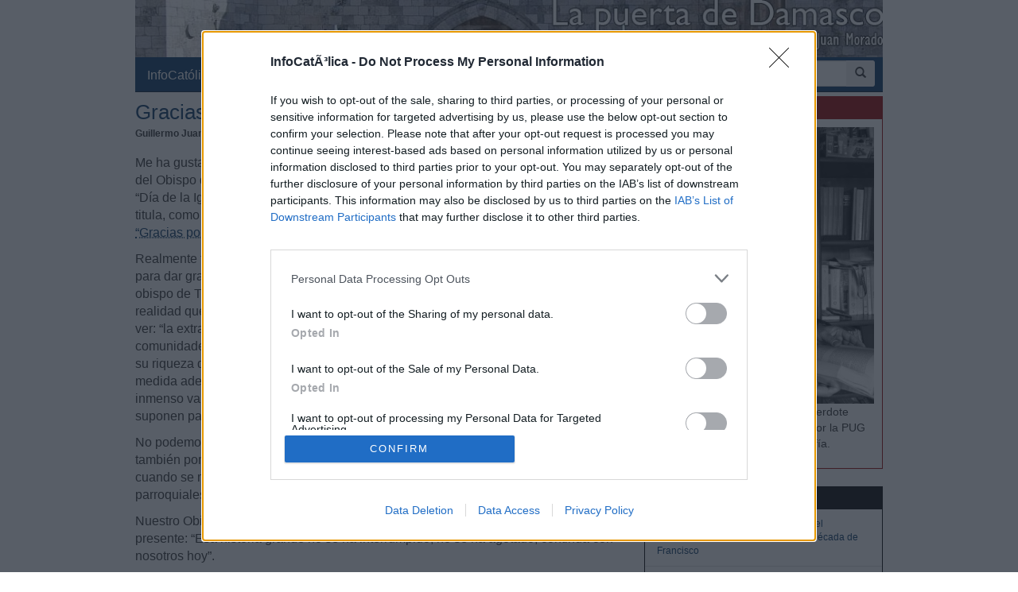

--- FILE ---
content_type: text/html; charset=iso-8859-1
request_url: https://www.infocatolica.com/blog/puertadedamasco.php/2211060321-gracias-por-tanto
body_size: 13169
content:
<!DOCTYPE html>
<html lang="es">
    <head>
        <meta charset="windows-1252">
        <meta http-equiv="X-UA-Compatible" content="IE=edge">
        <meta name="viewport" content="width=device-width, initial-scale=1">
        <meta name="theme-color" content="#073663">
    <link rel="apple-touch-icon" sizes="57x57" href="/logo_ico_57x57.png" />
    <link rel="apple-touch-icon" sizes="60x60" href="/logo_ico_60x60.png" />
    <link rel="apple-touch-icon" sizes="72x72" href="/logo_ico_72x72.png" />
    <link rel="apple-touch-icon" sizes="76x76" href="/logo_ico_76x76.png" />
    <link rel="apple-touch-icon" sizes="114x114" href="/logo_ico_114x114.png" />
    <link rel="apple-touch-icon" sizes="120x120" href="/logo_ico_120x120.png" />
    <link rel="apple-touch-icon" sizes="144x144" href="/logo_ico_144x144.png" />
    <link rel="apple-touch-icon" sizes="152x152" href="/logo_ico_152x152.png" />
    <link rel="apple-touch-icon" sizes="180x180" href="/logo_ico_180x180.png" />
    <link rel="icon" type="image/png" href="/logo_ico_194x194.png" sizes="194x194" />
    <link rel="icon" type="image/png" href="/logo_ico_96x96.png" sizes="96x96" />
    <link rel="icon" type="image/png" href="/logo_ico_192x192.png" sizes="192x192" />
    <link rel="shortcut icon" type="image/x-icon" href="/favicon.ico" />
        <link rel="preload" as="font" type="font/woff2" href="/rsc/fonts/infocatolica.woff?s94gla" crossorigin />
<link rel="preload" as="font" type="font/woff2" href="/rsc/fonts/glyphicons-halflings-regular.woff" crossorigin />
<link rel="preload" as="style" type="text/css" href="/rsc/css/infocatolica_230620.min.css" />
<link rel="stylesheet" type="text/css" media="all" href="/rsc/css/infocatolica_230620.min.css" />
        <!-- InMobi Choice. Consent Manager Tag v3.0 (for TCF 2.2) -->
<script type="e52dc632c4a33bd29b9ffc90-text/javascript" async=true>
(function() {
  var host = window.location.hostname;
  var element = document.createElement('script');
  var firstScript = document.getElementsByTagName('script')[0];
  var url = 'https://cmp.inmobi.com'
    .concat('/choice/', 'QyDXMk8ENnUmg', '/', host, '/choice.js?tag_version=V3');
  var uspTries = 0;
  var uspTriesLimit = 3;
  element.async = true;
  element.type = 'text/javascript';
  element.src = url;

  firstScript.parentNode.insertBefore(element, firstScript);

  function makeStub() {
    var TCF_LOCATOR_NAME = '__tcfapiLocator';
    var queue = [];
    var win = window;
    var cmpFrame;

    function addFrame() {
      var doc = win.document;
      var otherCMP = !!(win.frames[TCF_LOCATOR_NAME]);

      if (!otherCMP) {
        if (doc.body) {
          var iframe = doc.createElement('iframe');

          iframe.style.cssText = 'display:none';
          iframe.name = TCF_LOCATOR_NAME;
          doc.body.appendChild(iframe);
        } else {
          setTimeout(addFrame, 5);
        }
      }
      return !otherCMP;
    }

    function tcfAPIHandler() {
      var gdprApplies;
      var args = arguments;

      if (!args.length) {
        return queue;
      } else if (args[0] === 'setGdprApplies') {
        if (
          args.length > 3 &&
          args[2] === 2 &&
          typeof args[3] === 'boolean'
        ) {
          gdprApplies = args[3];
          if (typeof args[2] === 'function') {
            args[2]('set', true);
          }
        }
      } else if (args[0] === 'ping') {
        var retr = {
          gdprApplies: gdprApplies,
          cmpLoaded: false,
          cmpStatus: 'stub'
        };

        if (typeof args[2] === 'function') {
          args[2](retr);
        }
      } else {
        if(args[0] === 'init' && typeof args[3] === 'object') {
          args[3] = Object.assign(args[3], { tag_version: 'V3' });
        }
        queue.push(args);
      }
    }

    function postMessageEventHandler(event) {
      var msgIsString = typeof event.data === 'string';
      var json = {};

      try {
        if (msgIsString) {
          json = JSON.parse(event.data);
        } else {
          json = event.data;
        }
      } catch (ignore) {}

      var payload = json.__tcfapiCall;

      if (payload) {
        window.__tcfapi(
          payload.command,
          payload.version,
          function(retValue, success) {
            var returnMsg = {
              __tcfapiReturn: {
                returnValue: retValue,
                success: success,
                callId: payload.callId
              }
            };
            if (msgIsString) {
              returnMsg = JSON.stringify(returnMsg);
            }
            if (event && event.source && event.source.postMessage) {
              event.source.postMessage(returnMsg, '*');
            }
          },
          payload.parameter
        );
      }
    }

    while (win) {
      try {
        if (win.frames[TCF_LOCATOR_NAME]) {
          cmpFrame = win;
          break;
        }
      } catch (ignore) {}

      if (win === window.top) {
        break;
      }
      win = win.parent;
    }
    if (!cmpFrame) {
      addFrame();
      win.__tcfapi = tcfAPIHandler;
      win.addEventListener('message', postMessageEventHandler, false);
    }
  };

  makeStub();

  function makeGppStub() {
    const CMP_ID = 10;
    const SUPPORTED_APIS = [
      '2:tcfeuv2',
      '6:uspv1',
      '7:usnatv1',
      '8:usca',
      '9:usvav1',
      '10:uscov1',
      '11:usutv1',
      '12:usctv1'
    ];

    window.__gpp_addFrame = function (n) {
      if (!window.frames[n]) {
        if (document.body) {
          var i = document.createElement("iframe");
          i.style.cssText = "display:none";
          i.name = n;
          document.body.appendChild(i);
        } else {
          window.setTimeout(window.__gpp_addFrame, 10, n);
        }
      }
    };
    window.__gpp_stub = function () {
      var b = arguments;
      __gpp.queue = __gpp.queue || [];
      __gpp.events = __gpp.events || [];

      if (!b.length || (b.length == 1 && b[0] == "queue")) {
        return __gpp.queue;
      }

      if (b.length == 1 && b[0] == "events") {
        return __gpp.events;
      }

      var cmd = b[0];
      var clb = b.length > 1 ? b[1] : null;
      var par = b.length > 2 ? b[2] : null;
      if (cmd === "ping") {
        clb(
          {
            gppVersion: "1.1", // must be "Version.Subversion", current: "1.1"
            cmpStatus: "stub", // possible values: stub, loading, loaded, error
            cmpDisplayStatus: "hidden", // possible values: hidden, visible, disabled
            signalStatus: "not ready", // possible values: not ready, ready
            supportedAPIs: SUPPORTED_APIS, // list of supported APIs
            cmpId: CMP_ID, // IAB assigned CMP ID, may be 0 during stub/loading
            sectionList: [],
            applicableSections: [-1],
            gppString: "",
            parsedSections: {},
          },
          true
        );
      } else if (cmd === "addEventListener") {
        if (!("lastId" in __gpp)) {
          __gpp.lastId = 0;
        }
        __gpp.lastId++;
        var lnr = __gpp.lastId;
        __gpp.events.push({
          id: lnr,
          callback: clb,
          parameter: par,
        });
        clb(
          {
            eventName: "listenerRegistered",
            listenerId: lnr, // Registered ID of the listener
            data: true, // positive signal
            pingData: {
              gppVersion: "1.1", // must be "Version.Subversion", current: "1.1"
              cmpStatus: "stub", // possible values: stub, loading, loaded, error
              cmpDisplayStatus: "hidden", // possible values: hidden, visible, disabled
              signalStatus: "not ready", // possible values: not ready, ready
              supportedAPIs: SUPPORTED_APIS, // list of supported APIs
              cmpId: CMP_ID, // list of supported APIs
              sectionList: [],
              applicableSections: [-1],
              gppString: "",
              parsedSections: {},
            },
          },
          true
        );
      } else if (cmd === "removeEventListener") {
        var success = false;
        for (var i = 0; i < __gpp.events.length; i++) {
          if (__gpp.events[i].id == par) {
            __gpp.events.splice(i, 1);
            success = true;
            break;
          }
        }
        clb(
          {
            eventName: "listenerRemoved",
            listenerId: par, // Registered ID of the listener
            data: success, // status info
            pingData: {
              gppVersion: "1.1", // must be "Version.Subversion", current: "1.1"
              cmpStatus: "stub", // possible values: stub, loading, loaded, error
              cmpDisplayStatus: "hidden", // possible values: hidden, visible, disabled
              signalStatus: "not ready", // possible values: not ready, ready
              supportedAPIs: SUPPORTED_APIS, // list of supported APIs
              cmpId: CMP_ID, // CMP ID
              sectionList: [],
              applicableSections: [-1],
              gppString: "",
              parsedSections: {},
            },
          },
          true
        );
      } else if (cmd === "hasSection") {
        clb(false, true);
      } else if (cmd === "getSection" || cmd === "getField") {
        clb(null, true);
      }
      //queue all other commands
      else {
        __gpp.queue.push([].slice.apply(b));
      }
    };
    window.__gpp_msghandler = function (event) {
      var msgIsString = typeof event.data === "string";
      try {
        var json = msgIsString ? JSON.parse(event.data) : event.data;
      } catch (e) {
        var json = null;
      }
      if (typeof json === "object" && json !== null && "__gppCall" in json) {
        var i = json.__gppCall;
        window.__gpp(
          i.command,
          function (retValue, success) {
            var returnMsg = {
              __gppReturn: {
                returnValue: retValue,
                success: success,
                callId: i.callId,
              },
            };
            event.source.postMessage(msgIsString ? JSON.stringify(returnMsg) : returnMsg, "*");
          },
          "parameter" in i ? i.parameter : null,
          "version" in i ? i.version : "1.1"
        );
      }
    };
    if (!("__gpp" in window) || typeof window.__gpp !== "function") {
      window.__gpp = window.__gpp_stub;
      window.addEventListener("message", window.__gpp_msghandler, false);
      window.__gpp_addFrame("__gppLocator");
    }
  };

  makeGppStub();

  var uspStubFunction = function() {
    var arg = arguments;
    if (typeof window.__uspapi !== uspStubFunction) {
      setTimeout(function() {
        if (typeof window.__uspapi !== 'undefined') {
          window.__uspapi.apply(window.__uspapi, arg);
        }
      }, 500);
    }
  };

  var checkIfUspIsReady = function() {
    uspTries++;
    if (window.__uspapi === uspStubFunction && uspTries < uspTriesLimit) {
      console.warn('USP is not accessible');
    } else {
      clearInterval(uspInterval);
    }
  };

  if (typeof window.__uspapi === 'undefined') {
    window.__uspapi = uspStubFunction;
    var uspInterval = setInterval(checkIfUspIsReady, 6000);
  }
})();
</script>
<!-- End InMobi Choice. Consent Manager Tag v3.0 (for TCF 2.2) -->
        <title>Gracias por tanto</title>
    <meta name="author" content="Guillermo Juan Morado" />
<link rel="canonical" href="https://www.infocatolica.com/blog/puertadedamasco.php/2211060321-gracias-por-tanto"/>
<!-- Open Graph -->   
    <meta property="fb:app_id" content="159296297431603" />
    <meta property="fb:pages" content="81067077676" />
    <meta property="og:site_name" content="InfoCatólica" />
    <meta property="og:url"  content="https://www.infocatolica.com/blog/puertadedamasco.php/2211060321-gracias-por-tanto" />
    <meta property="og:title" content="Gracias por tanto" />
    <meta property="og:image"  content="https://tse2.mm.bing.net/th?id=OIP.wc3ynE6FTqMXH2cvuFsSoAAAAA&amp;pid=Api&amp;P=0" />
    <meta property="og:description"  content="Me ha gustado mucho haber leído el texto del Obispo de Tui-Vigo con referencia al “Día de la Iglesia Diocesana”. El escrito se titula, como el lema de esta jornada, “Gracias por tanto”.
Realmente tenemos mil motivos o más para dar gracias. Don Luis Quinteiro, obispo de Tui-Vigo, nos sitúa ante la realidad que todos, si queremos, podemos ver: “la extraordinaria realidad de nuestras comunidades de fieles creyentes. Es tanta su riqueza que difícilmente tendremos la medida adecuada para ponderar el" />
    <meta property="og:type"  content="article" />
    <meta property="article:author" content="https://www.facebook.com/infocatolica" />
    <!-- fin Open Graph -->   
    <script type="application/ld+json">
    {
    "@context":        "http://schema.org",
    "@type":           "NewsArticle",
    "headline":        "Gracias por tanto",
    "description":     "Me ha gustado mucho haber leído el texto del Obispo de Tui-Vigo con referencia al “Día de la Iglesia Diocesana”. El escrito se titula, como el lema de esta jornada, “Gracias por tanto”.
Realmente tenemos mil motivos o más para dar gracias. Don Luis Quinteiro, obispo de Tui-Vigo, nos sitúa ante la realidad que todos, si queremos, podemos ver: “la extraordinaria realidad de nuestras comunidades de fieles creyentes. Es tanta su riqueza que difícilmente tendremos la medida adecuada para ponderar el",
    "datePublished":   "2022-11-06 15:21:45",
    "dateModified":    "2022-11-06 15:22:05",
    "mainEntityOfPage":"https://www.infocatolica.com/blog/puertadedamasco.php/2211060321-gracias-por-tanto",
    "publisher": {
      "@type":"Organization",
      "name": "InfoCatólica",
      "logo": {
        "@type": "ImageObject",
        "url":   "https://www.infocatolica.com/logo260x60.png",
        "width": 260,
        "height": 60
      }
    },
    "author": {
      "@type": "Person",
      "name":  "Guillermo Juan Morado",
      "url":  "https://www.infocatolica.com/blog/puertadedamasco.php"
    },
    "image": {
      "@type": "ImageObject",
      "url":   "https://tse2.mm.bing.net/th?id=OIP.wc3ynE6FTqMXH2cvuFsSoAAAAA&amp;pid=Api&amp;P=0",
      "width": 300,
      "height":300}
    }
    </script>
    <!-- Twitter Card -->   
    <meta name="twitter:card" content="summary" />
    <meta name="twitter:url" content="https://www.infocatolica.com/blog/puertadedamasco.php/2211060321-gracias-por-tanto" />
    <meta name="twitter:title" content="Gracias por tanto" />
    <meta name="twitter:description"  content="Me ha gustado mucho haber leído el texto del Obispo de Tui-Vigo con referencia al “Día de la Iglesia Diocesana”. El escrito se titula, como el lema de esta jornada, “Gracias por tanto”.
Realmente te" />
    <meta name="twitter:image" content="https://www.infocatolica.com/cache/blog/ptadamasco/autor.jpg" />
    <meta name="twitter:site" content="@InfoCatolica" />
    <meta name="twitter:creator" content="@InfoCatolica" />
    <!-- fin Twitter Card -->   
    <link rel="publisher" href="https://plus.google.com/+InfoCatolica"/>
    <script data-schema="Organization" type="application/ld+json">
        {"@context":"https://schema.org",
        "@type":"Organization",
        "name":"InfoCatólica",
        "url":"https://www.infocatolica.com/",
        "logo":"https://www.infocatolica.com/logo_ico_152x152.png",
        "sameAs":["https://www.facebook.com/infocatolica",
            "https://twitter.com/infocatolica",
            "https://plus.google.com/+InfoCatolica",
            "https://www.youtube.com/user/InfoCatolica"]
        }
    </script>
            
            <!-- Google tag (gtag.js) -->
<script async src="https://www.googletagmanager.com/gtag/js?id=G-ZZMH1DTP8R" type="e52dc632c4a33bd29b9ffc90-text/javascript"></script>
<script type="e52dc632c4a33bd29b9ffc90-text/javascript">
  window.dataLayer = window.dataLayer || [];
  function gtag(){dataLayer.push(arguments);}
  gtag('js', new Date());

  gtag('config', 'G-ZZMH1DTP8R');
</script>
            <link rel="alternate" type="application/atom+xml" title="Atom" href="https://www.infocatolica.com/blog/index.php?blog=8&amp;tempskin=_atom" />
            <link rel="alternate" type="application/rss+xml" title="RSS 2.0" href="https://www.infocatolica.com/blog/index.php?blog=8&amp;tempskin=_rss2" />
            <link rel="EditURI" type="application/rsd+xml" title="RSD" href="https://www.infocatolica.com/blog/xmlsrv/rsd.php?blog=8" />
            
            
            
            
            
            <!-- Inicio de google analytics -->
            <script type="e52dc632c4a33bd29b9ffc90-text/javascript">
                (function(i,s,o,g,r,a,m){i['GoogleAnalyticsObject']=r;i[r]=i[r]||function(){
                (i[r].q=i[r].q||[]).push(arguments)},i[r].l=1*new Date();a=s.createElement(o),
                m=s.getElementsByTagName(o)[0];a.async=1;a.src=g;m.parentNode.insertBefore(a,m)
                })(window,document,'script','https://www.google-analytics.com/analytics.js','ga');

                ga('create', 'UA-8710447-1', 'auto');
                ga('send', 'pageview');
            </script>
            <!-- Fin de google analytics -->
    <!-- One Signal -->
    <script src="https://cdn.onesignal.com/sdks/OneSignalSDK.js" async="" type="e52dc632c4a33bd29b9ffc90-text/javascript"></script>
    <script type="e52dc632c4a33bd29b9ffc90-text/javascript">
    var OneSignal = window.OneSignal || [];
        var initConfig = {
            appId: "6a811ec3-bb90-46f3-bcaf-bc084fb9d291",
            notifyButton: {
                enable: true
            },
        };
        OneSignal.push(function () {
            OneSignal.SERVICE_WORKER_PARAM = { scope: '/rsc/scripts/' };
            OneSignal.SERVICE_WORKER_PATH = 'rsc/scripts/OneSignalSDKWorker.js'
            OneSignal.SERVICE_WORKER_UPDATER_PATH = 'rsc/scripts/OneSignalSDKUpdaterWorker.js'
            OneSignal.init(initConfig);
        });
    </script>
<!-- One Signal -->
    </head>

    <body id="sitebody">
        <div class="container">
            <!--div class="row"-->
            <header id="header" class="hidden-xs">
<a href="https://www.infocatolica.com/blog/puertadedamasco.php" >
<img src="/cache/blog/ptadamasco/head.jpg" width="100%"
                                alt="La Puerta de Damasco" title="La Puerta de Damasco"/></a>
</header>
<nav class="navbar navbar-inverse navbar-static-top" role="navigation">
            <!-- Brand and toggle get grouped for better mobile display -->
            <div class="navbar-header">

                <button type="button" aria-label="Abrir las opciones" class="navbar-toggle  pull-left" data-toggle="collapse" data-target="#bs-example-navbar-collapse-1">
                    <span class="ic ic-menu ic-large" style="color: white;"></span>
                </button>
                <a id="marca" class="navbar-brand  visible-xs" href="https://www.infocatolica.com">InfoCatólica<span class="ic ic-logo ic-large"
                        style="color: white;"></span></a>

            </div>

            <!-- Collect the nav links, forms, and other content for toggling -->
            <div class="collapse navbar-collapse" id="bs-example-navbar-collapse-1">
                <ul class="nav navbar-nav">
                    <li><a href="https://www.infocatolica.com" title="Home de InfoCatólica">InfoCatólica<span class="ic ic-logo ic-large"
                                style="color: white;"></span></a></li>
                    <li class="dropdown">
                        <a href="#" class="dropdown-toggle" data-toggle="dropdown">Blogs<b class="caret"></b></a>
                        <ul class="dropdown-menu">
<li ><a class="barraNav"  href="/blog/delibrospadresehijos.php" title="De libros, padres e hijos"><img loading="lazy" src="/cache/blog/delibros/autor.jpg" alt="De libros, padres e hijos" title="De libros, padres e hijos" width="30" />La esperanza en la literatura (I): el abismo entr&hellip;</a></li>
<li ><a class="barraNav"  href="/blog/caballeropilar.php" title="Javier Navascués"><img loading="lazy" src="/cache/blog/caballeropil/autor.jpg" alt="Javier Navascués" title="Javier Navascués" width="30" />Raúl González Zorrilla: “Occidente está sufriendo&hellip;</a></li>
<li ><a class="barraNav"  href="/blog/cura.php" title="Jorge González Guadalix"><img loading="lazy" src="/cache/blog/cura/autor.jpg" alt="Jorge González Guadalix" title="Jorge González Guadalix" width="30" />Nos jugamos todo en la liturgia</a></li>
<li ><a class="barraNav"  href="/blog/filosofo.php" title="Dante Urbina"><img loading="lazy" src="/cache/blog/filosofo/autor.jpg" alt="Dante Urbina" title="Dante Urbina" width="30" />GRAN CURSO: Canon bíblico católico y crítica a la&hellip;</a></li>
<li ><a class="barraNav"  href="/blog/caritas.php" title="Mª Virginia Olivera de Gristelli"><img loading="lazy" src="/cache/blog/caritas/autor.jpg" alt="Mª Virginia Olivera de Gristelli" title="Mª Virginia Olivera de Gristelli" width="30" />(386) Dura crítica de Mons. Schneider sobre el in&hellip;</a></li>
<li ><a class="barraNav"  href="/blog/infories.php" title="InfoRIES"><img loading="lazy" src="/cache/blog/infories/autor.jpg" alt="InfoRIES" title="InfoRIES" width="30" />Kenia: se declara culpable de 191 muertes un acus&hellip;</a></li>
<li ><a class="barraNav"  href="/blog/notelacuenten.php" title="Javier Olivera Ravasi"><img loading="lazy" src="/cache/blog/notelacuente/autor.jpg" alt="Javier Olivera Ravasi" title="Javier Olivera Ravasi" width="30" />Hacia una espiritualidad masculina</a></li>
<li ><a class="barraNav"  href="/blog/puertadedamasco.php" title="Guillermo Juan Morado"><img loading="lazy" src="/cache/blog/ptadamasco/autor.jpg" alt="Guillermo Juan Morado" title="Guillermo Juan Morado" width="30" />El agua, el vino y el cuadro más grande del Louvre</a></li>
<li ><a class="barraNav"  href="/blog/praeclara.php" title="No sin grave daño"><img loading="lazy" src="/cache/blog/praeclara/autor.jpg" alt="No sin grave daño" title="No sin grave daño" width="30" />Principal causa de muerte en el mundo</a></li>
<li class="divider"></li>
<li><a href="../../#B47900">Más blogs</a></li>
                        </ul>
                    </li>
                    <li class="dropdown">
                        <a href="#" class="dropdown-toggle" data-toggle="dropdown">Noticias<b class="caret"></b></a>
                        <ul class="dropdown-menu">
<li><a class="barraNav" href="https://www.infocatolica.com/?t=noticia&amp;cod=54297">Pew Research: acusado descenso del catolicismo en&hellip;</a></li>
<li><a  class="barraNav" href="https://www.infocatolica.com/?t=noticia&amp;cod=54298">Los Legionarios de Cristo inician su Capítulo Gen&hellip;</a></li>
<li><a  class="barraNav" href="https://www.infocatolica.com/?t=noticia&amp;cod=54299">El padre Felipe Berríos renuncia a la Compañía de&hellip;</a></li>
<li><a  class="barraNav" href="https://www.infocatolica.com/?t=noticia&amp;cod=54293">Ivereigh critica que León XIV «incumpla» la encíc&hellip;</a></li>
<li><a  class="barraNav" href="https://www.infocatolica.com/?t=noticia&amp;cod=54294">Los empleados del Vaticano denuncian desconfianza&hellip;</a></li>
<li><a  class="barraNav" href="https://www.infocatolica.com/?t=noticia&amp;cod=54295">El embajador estadounidense en Israel responde a &hellip;</a></li>
<li><a  class="barraNav" href="https://www.infocatolica.com/?t=noticia&amp;cod=54296">Parolin confirma que el Vaticano estudia la invit&hellip;</a></li>
<li><a  class="barraNav" href="https://www.infocatolica.com/?t=noticia&amp;cod=54290">Tres cardenales contra la política exterior de Tr&hellip;</a></li>
<li><a  class="barraNav" href="https://www.infocatolica.com/?t=noticia&amp;cod=54291">Schneider acusa a Roche de distorsionar la histor&hellip;</a></li>
<li><a  class="barraNav" href="https://www.infocatolica.com/?t=noticia&amp;cod=54289">El cardenal Zen aplaude la «muy bienvenida apertu&hellip;</a></li>
<li><a  class="barraNav" href="https://www.infocatolica.com/?t=noticia&amp;cod=54288">El Papa León XIV recibe a la Fraternidad Sacerdot&hellip;</a></li>
<li><a  class="barraNav" href="https://www.infocatolica.com/?t=noticia&amp;cod=54286">Múltiples Misas de réquiem hoy por Luis XVI en Fr&hellip;</a></li>
                            <li class="divider"></li>
                            <li id="hemeroteca"><a href="https://www.infocatolica.com/?t=hemeroteca" title="Hemeroteca">Noticias anteriores (Hemeroteca)</a></li>
                        </ul>
                    </li>
                    <li class="dropdown">
                        <a href="#" class="dropdown-toggle" data-toggle="dropdown">Opinión<b class="caret"></b></a>
                        <ul class="dropdown-menu">
<li><a href="/?t=opinion&amp;cod=54242">Joseph Shaw: La maniobra de retaguardia del carde&hellip;</a></li>
<li><a href="/?t=opinion&amp;cod=54213">Marzena Kozyczkowska : La Virgen de Guadalupe: la&hellip;</a></li>
<li><a href="/?t=opinion&amp;cod=54212">Juan Antonio Moya Sánchez: Insatisfacción crónica&hellip;</a></li>
<li><a href="/?t=opinion&amp;cod=54183">Pedro Gómez Carrizo: El «síndrome de Chesterton»</a></li>
                            <li class="divider"></li>
                            <li id="autores"><a href="https://www.infocatolica.com/?t=autores" title="Listado alfab&eacute;tico de los autores">Ver más artículos de opinión</a></li>
                        </ul>
                    </li>
                    <li id="colaborar">
                        <a href="https://www.infocatolica.com/?t=ic&cod=10" title="C&oacute;mo colaborar con InfoCat&oacute;lica">Colabora</a></li>
                    <li class="dropdown">
                        <a href="#" class="dropdown-toggle" data-toggle="dropdown">Suscríbete<b class="caret"></b></a>
                        <ul class="dropdown-menu">
                            <li><a href="https://www.infocatolica.com/?t=suscribir"><span class="ic ic-email"></span> Boletín</a></li>
                            <li><a href="https://t.me/infocatolica_oficial" target="_blank"><span class="glyphicon glyphicon-send"></span>
                                    &nbsp;Telegram</a></li>
                            <li><a href="http://www.facebook.com/infocatolica" target="_blank"><span class="ic ic-facebook"></span>
                                    &nbsp;Facebook</a></li>
                            <li><a href="http://twitter.com/infocatolica" target="_blank"><span class="ic ic-twitter"></span>
                                    Twitter</a></li>
                            <li><a href="https://www.infocatolica.com/?t=ic&cod=13"><span class="ic ic-rss"></span> RSS</a></li>
                        </ul>
                    </li>
                </ul>
                <form class="navbar-form visible-lg-block visible-md-block" role="search" action="https://www.google.com/cse" id="cse-search-box">
                    <div class="input-group  pull-right">
                        <input type="hidden" name="cx" value="010946244968971373189:fc68ueflbmc">
                        <input type="hidden" name="ie" value="iso-8859-1">
                        <input type="text" name="q" class="form-control input-sm" placeholder="Buscar">
                        <div class="input-group-btn">
                            <button aria-label="buscar" class="btn btn-sm" type="submit"><i class="glyphicon glyphicon-search"></i></button>
                        </div>
                    </div>
                    <!--script type="text/javascript" src="http://www.google.com/jsapi"></script>
                    <script type="text/javascript">google.load("elements", "1", {packages: "transliteration"});</script>
                    <script type="text/javascript" src="http://www.google.com/coop/cse/brand?form=cse-search-box&amp;lang=es"></script-->
                </form>
            </div><!-- /.navbar-collapse -->
        </nav>
                <div id="wrapper" class="row">
                    <!-- =================================== START OF MAIN AREA =================================== -->
                    <div id="principal" role="main" class="col-lg-8 col-sm-8 col-xs-12">
                        



                            


                                
                                    <article id="item_43263" class="bPost" lang="es-ES" itemtype="http://schema.org/Article">
                                        <header>
                                                                                            <h1 class="bTitle" itemprop="name">
                                                    <a href="https://www.infocatolica.com/blog/puertadedamasco.php/2211060321-gracias-por-tanto">Gracias por tanto</a>                                                </h1>
                                                <nav class="bNav">
                                                    <div class='bAuthorship'>
<strong itemprop="author">Guillermo Juan Morado</strong>, el 6.11.22 a las 3:21 PM</div>
                                                </nav>
                                        </header>
                                        
<div class="bText">
	<p><img align="right" height="300" src="https://tse2.mm.bing.net/th?id=OIP.wc3ynE6FTqMXH2cvuFsSoAAAAA&amp;pid=Api&amp;P=0" width="300" />Me ha gustado mucho haber le&#237;do el texto del Obispo de Tui-Vigo con referencia al &#8220;D&#237;a de la Iglesia Diocesana&#8221;. El escrito se titula, como el lema de esta jornada, <a href="https://www.atlantico.net/opinion/luis-quinteiro-fiuza/gracias-por-tanto/20221104193427949379.html">&#8220;Gracias por tanto&#8221;</a>.</p>
<p>Realmente tenemos mil motivos o m&#225;s para dar gracias. Don Luis Quinteiro, obispo de Tui-Vigo, nos sit&#250;a ante la realidad que todos, si queremos, podemos ver: &#8220;la extraordinaria realidad de nuestras comunidades de fieles creyentes. Es tanta su riqueza que dif&#237;cilmente tendremos la medida adecuada para ponderar el inmenso valor que esas comunidades suponen para la vida de todos&#8221;.</p>
<p>No podemos minusvalorar lo peque&#241;o. Lo peque&#241;o llega a ser grande. Es grande tambi&#233;n porque act&#250;a como fermento en medio de la masa. Y no se exagera nada cuando se reconoce la riqueza y el valor de quienes conforman nuestras comunidades parroquiales.<a id="more43263" name="more43263"></a><p class="bMore"></p></p>
<p>Nuestro Obispo nos dice que no todo es historia pasada; que tambi&#233;n es historia presente: &#8220;Esa historia grande no se ha interrumpido, no se ha agotado, contin&#250;a con nosotros hoy&#8221;.</p>
<p>Es absolutamente cierto. La vida de la Di&#243;cesis es muy rica: las iglesias, como edificios de culto, se mantienen; en esas iglesias se celebra la Eucarist&#237;a y los catequistas transmiten la fe.</p>
<p>Y contin&#250;a diciendo don Luis: &#8220;La m&#225;s extraordinaria riqueza de nuestra di&#243;cesis es la vida y el testimonio de nuestros fieles cristianos&#8221;. &#8220;Es el mayor tesoro que tenemos&#8221;. &#8220;Por todas partes, donde menos lo esperas, aparece alguien que te sorprende por su bondad y que te cautiva por la frescura de su fe&#8221;.</p>
<p>Debemos cambiar el &#8220;chip&#8221;. No se va ning&#250;n sitio a&#241;orando lo que fue y ya no es. El pasado es venerable, pero no en cuanto pasado, sino en cuanto quienes nos han precedido han conservado la fe.</p>
<p>El presente nos desconcierta, pero es lo que tenemos. Y en este presente hemos de intentar vivir como cristianos y edificar la Iglesia, sin nostalgias absurdas y sin proyectos imposibles, sin pensar que el futuro solo va a depender de nosotros mismos.</p>
<p>&#191;Qui&#233;nes sostienen la Iglesia? Las personas buenas y llenas de fe. Nos sostienen, dice don Luis Quinteiro, &#8220;con sus manos pobres y con su credibilidad&#8221;.</p>
<p>No es poco sustento: &#8220;El salmista dice que nunca vio a un justo abandonado y sin pan y esa confianza nunca deber&#237;a abandonarnos&#8221;.</p>
<p>&#160;</p>
<p>Guillermo Juan Morado.</p></div>



                                            <footer>
                                                                                                    <div class='etiquetas'>Categorías : <a href="https://www.infocatolica.com/blog/puertadedamasco.php/cat28/" title="Navegar categor&#237;a">General</a> </div>                                                        <div class="panel panelr  hidden-print" style="padding: 12px;">
    <div class="row">
        <div class="col-xs-12">
            <p>
            Los algoritmos de las Redes sociales hacen cada vez más difícil conocer las noticias católicas.<br>
            Puedes seguirnos en nuestros canales, es sencillo (y gratis), tú eliges cuál.
            </p>
        </div>
        <div class="col-xs-6">
            <p>
            <center>
            <a href="https://t.me/infocatolica_oficial" class="btnTelegram"><span class="glyphicon glyphicon-send"></span> Telegram</a>
            </center>
            </p>
        </div>
        <div class="col-xs-6">
            <p>
            <center>
            <a href="https://whatsapp.com/channel/0029VaG7jgf2Jl8CQn9VMA32" class="btnWhatsapp"><span class="ic ic-whatsapp"></span> Whatsapp </a>
            </center>
            </p>
        </div>
    </div>
</div>
                                                            <div class="compartir">
                                                                 <a href='https://www.facebook.com/sharer.php?u=https%3A%2F%2Fwww.infocatolica.com%2Fblog%2Fpuertadedamasco.php%2F2211060321-gracias-por-tanto' class='btnFacebook' data-url='https://www.infocatolica.com/blog/puertadedamasco.php/2211060321-gracias-por-tanto'><span class='ic ic-facebook'></span> <span class='hidden-xs'>Facebook</span> </a> <a href='https://twitter.com/intent/tweet?url=https%3A%2F%2Fwww.infocatolica.com%2Fblog%2Fpuertadedamasco.php%2F2211060321-gracias-por-tanto&text=Gracias por tanto' class='btnTwitter'  data-url='https://www.infocatolica.com/blog/puertadedamasco.php/2211060321-gracias-por-tanto'><span class='ic ic-twitter'></span> <span class='hidden-xs'>Twitter</span> </a> <a href='https://api.whatsapp.com/send?text=Gracias por tanto 
https%3A%2F%2Fwww.infocatolica.com%2Fblog%2Fpuertadedamasco.php%2F2211060321-gracias-por-tanto%3Futm_medium%3Dwhatsapp%26utm_source%3Dwhatsapp%26utm_campaign%3Dbtnwa' class='btnWhatsapp'><span class='ic ic-whatsapp'></span> <span class='hidden-xs'>Whatsapp</span></a> <a href='https://telegram.me/share/url?url=https%3A%2F%2Fwww.infocatolica.com%2Fblog%2Fpuertadedamasco.php%2F2211060321-gracias-por-tanto%3Futm_medium%3Dtelegram%26utm_source%3Dtelegram%26utm_campaign%3Dbtnte&text=Gracias por tanto' class='btnTelegram'><span class='glyphicon glyphicon-send'></span> &nbsp;<span class='hidden-xs'>Telegram</span></a>
 <a href="/cdn-cgi/l/email-protection#[base64]" class='btnMail'><span class='ic ic-email'></span> <span class='hidden-xs'>Enviar</span></a> <a href='javascript:print();' class='btnPrint hidden-xs hidden-md'><span class='glyphicon glyphicon-print'></span> Imprimir</a>                                                            </div>
                                                            <div class="row paginador"><div class="col-xs-6"><a href="https://www.infocatolica.com/blog/puertadedamasco.php/2211071029-jaume-gonzalez-padros-la-misa" title="Vínculo permanente a la publicación completa">&laquo; Jaume Gonz&#225;lez Padr&#243;s, &#8220;La Misa explicada. Palabras y signos con sentido&#8221;</a></div><div class="text-right col-xs-6"><a href="https://www.infocatolica.com/blog/puertadedamasco.php/2210290739-sufragios" title="Vínculo permanente a la publicación completa">Sufragios &raquo;</a></div></div>                                            </footer>


                                            <section class="bComentarios">
                                                <!-- ===================== START OF FEEDBACK ===================== -->
<a id="feedbacks"></a><a id="trackbacks"></a><a id="comments"></a><p class="msgComentarios"></p>



<p><em>Los comentarios están cerrados para esta publicación.</em></p>                                            </section>
                                                                                </article>
                                    
                                        

                                            
                    </div>


                    <!-- =================================== START OF SIDEBAR =================================== -->
                    <div class="col-lg-4 col-sm-4 col-xs-12" id="sidebar">
                        <div class="panel panelr">
     <h3 class="panel-heading">Guillermo Juan Morado</h3> 
     <div class="panel-body">
         <img width="100%"  src="/cache/blog/ptadamasco/gjm-210325.jpg" alt="Guillermo Juan Morado" title="Guillermo Juan Morado" />
         <p><b>Guillermo Juan Morado</b> es sacerdote diocesano. Doctor en Teología por la PUG de Roma y Licenciado en Filosofía.</p>
    </div>
</div><div class='panel paneln'>
<h3 class='panel-heading'>Hoy en InfoCatólica</h3>
<ul class='list-group'>
<li class="list-group-item"><a class="blog-not" href="https://www.infocatolica.com/?t=noticia&amp;cod=54297">Pew Research: acusado descenso del catolicismo en América Latina en la década de Francisco</a></li>
<li class="list-group-item"><a class="blog-not" href="https://www.infocatolica.com/?t=noticia&amp;cod=54298">Los Legionarios de Cristo inician su Capítulo General en Roma para definir el rumbo de la Congregación hasta 2032</a></li>
<li class="list-group-item"><a class="blog-not" href="https://www.infocatolica.com/?t=noticia&amp;cod=54299">El padre Felipe Berríos renuncia a la Compañía de Jesús</a></li>
<li class="list-group-item"><a class="blog-not" href="https://www.infocatolica.com/?t=noticia&amp;cod=54293">Ivereigh critica que León XIV «incumpla» la encíclica Laudato Si</a></li>
<li class="list-group-item"><a class="blog-not" href="https://www.infocatolica.com/?t=noticia&amp;cod=54294">Los empleados del Vaticano denuncian desconfianza, falta de reconocimiento y denuncias de maltrato en una encuesta</a></li>
<li class="list-group-item"><a class="blog-not" href="https://www.infocatolica.com/?t=noticia&amp;cod=54295">El embajador estadounidense en Israel responde a los patriarcas de Tierra Santa sobre el «sionismo cristiano»</a></li>
<li class="list-group-item"><a class="blog-not" href="https://www.infocatolica.com/?t=noticia&amp;cod=54296">Parolin confirma que el Vaticano estudia la invitación de Trump para el «Board of Peace»</a></li>
<li class="list-group-item"><a class="blog-not" href="https://www.infocatolica.com/?t=noticia&amp;cod=54290">Tres cardenales contra la política exterior de Trump</a></li>
<li class="list-group-item"><a class="blog-not" href="https://www.infocatolica.com/?t=noticia&amp;cod=54291">Schneider acusa a Roche de distorsionar la historia litúrgica</a></li>
<li class="list-group-item"><a class="blog-not" href="https://www.infocatolica.com/?t=noticia&amp;cod=54289">El cardenal Zen aplaude la «muy bienvenida apertura» del Consistorio del Papa León XIV</a></li>
<li class="list-group-item"><a class="blog-not" href="https://www.infocatolica.com/?t=noticia&amp;cod=54288">El Papa León XIV recibe a la Fraternidad Sacerdotal de San Pedro en plena visita apostólica</a></li>
<li class="list-group-item"><a class="blog-not" href="https://www.infocatolica.com/?t=noticia&amp;cod=54286">Múltiples Misas de réquiem hoy por Luis XVI en Francia</a></li>
</ul>
</div>                            <div class="widget_core_coll_category_list"><h3 class="panel-heading">Categor&#237;as</h3><ul class="list-group"><li class="list-group-item"><a href="https://www.infocatolica.com/blog/puertadedamasco.php">Todos</a></li><li class="list-group-item"><a href="https://www.infocatolica.com/blog/puertadedamasco.php/cat28/">General</a></li><li class="list-group-item"><a href="https://www.infocatolica.com/blog/puertadedamasco.php/cat288/">Importado</a></li><li class="list-group-item"><a href="https://www.infocatolica.com/blog/puertadedamasco.php/cat29/">Sobre el autor</a></li></ul></div><div class="widget_core_free_html panel-libros"><h3 class="panel-heading">Algunos libros de Guillermo Juan</h3><div class="rec-libros">
<div class="libro">
<div class="imagenlibro">
<a href="https://www.amazon.es/dp/8498051002/?tag=infoca-21" title="Novena al Sagrado Coraz&#243;n de Jes&#250;s">
<img loading="lazy" src="https://m.media-amazon.com/images/I/61WS0jkTYXL._SL1040_.jpg" alt="Novena al Sagrado Coraz&#243;n de Jes&#250;s" title="Novena al Sagrado Coraz&#243;n de Jes&#250;s" width="79px"></a>
</div>
<p class="titulolibro">
<a href="https://www.amazon.es/dp/8498051002/?tag=infoca-21" title="Novena al Sagrado Coraz&#243;n de Jes&#250;s">
Novena al Sagrado Coraz&#243;n de Jes&#250;s
</a>
</p>
<p>Guillermo Juan Morado </p>
</div>
<div class="libro">
<div class="imagenlibro">
<a href="https://www.amazon.es/dp/8498420032/?tag=infoca-21" title="Novena a Nuestra Se&#241;ora de la Salud">
<img loading="lazy" src="https://m.media-amazon.com/images/I/71IN7TaoS2L._SL1213_.jpg" alt="Novena a Nuestra Se&#241;ora de la Salud" title="Novena a Nuestra Se&#241;ora de la Salud" width="79px"></a>
</div>
<p class="titulolibro">
<a href="https://www.amazon.es/dp/8498420032/?tag=infoca-21" title="Novena a Nuestra Se&#241;ora de la Salud">
Novena a Nuestra Se&#241;ora de la Salud
</a>
</p>
<p>Guillermo Juan Morado </p>
</div>
<div class="libro">
<div class="imagenlibro">
<a href="https://www.amazon.es/dp/849842089X/?tag=infoca-21" title="Novena de oraci&#243;n por la vida: En preparaci&#243;n de la solemnidad de la Anunciaci&#243;n del Se&#241;or">
<img loading="lazy" src="https://m.media-amazon.com/images/I/71skZRL32CL._SL1207_.jpg" alt="Novena de oraci&#243;n por la vida: En preparaci&#243;n de la solemnidad de la Anunciaci&#243;n del Se&#241;or" title="Novena de oraci&#243;n por la vida: En preparaci&#243;n de la solemnidad de la Anunciaci&#243;n del Se&#241;or" width="79px"></a>
</div>
<p class="titulolibro">
<a href="https://www.amazon.es/dp/849842089X/?tag=infoca-21" title="Novena de oraci&#243;n por la vida: En preparaci&#243;n de la solemnidad de la Anunciaci&#243;n del Se&#241;or">
Novena de oraci&#243;n por la vida: En preparaci&#243;n de la solemnidad de la Anunciaci&#243;n del Se&#241;or
</a>
</p>
<p>Guillermo Juan Morado </p>
</div>
<div class="libro">
<div class="imagenlibro">
<a href="https://www.amazon.es/dp/8498421829/?tag=infoca-21" title="Novena a la Virgen Mar&#237;a: Alivio de los que sufren">
<img loading="lazy" src="https://m.media-amazon.com/images/I/71nCGJUSe+L._SL1257_.jpg" alt="Novena a la Virgen Mar&#237;a: Alivio de los que sufren" title="Novena a la Virgen Mar&#237;a: Alivio de los que sufren" width="79px"></a>
</div>
<p class="titulolibro">
<a href="https://www.amazon.es/dp/8498421829/?tag=infoca-21" title="Novena a la Virgen Mar&#237;a: Alivio de los que sufren">
Novena a la Virgen Mar&#237;a: Alivio de los que sufren
</a>
</p>
<p>Guillermo Juan Morado </p>
</div>
<div class="libro">
<div class="imagenlibro">
<a href="https://www.amazon.es/dp/8498422566/?tag=infoca-21" title="Novena A La Inmaculada">
<img loading="lazy" src="https://m.media-amazon.com/images/I/71zfYYT3jTL._SL1232_.jpg" alt="Novena A La Inmaculada" title="Novena A La Inmaculada" width="79px"></a>
</div>
<p class="titulolibro">
<a href="https://www.amazon.es/dp/8498422566/?tag=infoca-21" title="Novena A La Inmaculada">
Novena A La Inmaculada
</a>
</p>
<p>Guillermo Juan Morado </p>
</div>
<div class="libro">
<div class="imagenlibro">
<a href="https://www.amazon.es/dp/8498053684/?tag=infoca-21" title="San Telmo, El Beato Pedro Gonzalez">
<img loading="lazy" src="https://m.media-amazon.com/images/I/61XcA4aUQhL._SL1252_.jpg" alt="San Telmo, El Beato Pedro Gonzalez" title="San Telmo, El Beato Pedro Gonzalez" width="79px"></a>
</div>
<p class="titulolibro">
<a href="https://www.amazon.es/dp/8498053684/?tag=infoca-21" title="San Telmo, El Beato Pedro Gonzalez">
San Telmo, El Beato Pedro Gonzalez
</a>
</p>
<p>Guillermo Juan Morado </p>
</div>
<div class="libro">
<div class="imagenlibro">
<a href="https://www.amazon.es/dp/8413791006/?tag=infoca-21" title="Novena a San Pancracio">
<img loading="lazy" src="https://m.media-amazon.com/images/I/71sbEd6wJaL._SL1500_.jpg" alt="Novena a San Pancracio" title="Novena a San Pancracio" width="79px"></a>
</div>
<p class="titulolibro">
<a href="https://www.amazon.es/dp/8413791006/?tag=infoca-21" title="Novena a San Pancracio">
Novena a San Pancracio
</a>
</p>
<p>Guillermo Juan Morado </p>
</div>
</div></div><div class="widget_plugin_evo_Arch"><h3 class="panel-heading">Archivos</h3><ul class="list-group"><li class="list-group-item"><a rel="nofollow" title="Ver archivo mensual" href="https://www.infocatolica.com/blog/puertadedamasco.php/2026/01/" >Enero 2026</a> <span class="dimmed">(4)</span></li>
<li class="list-group-item"><a rel="nofollow" title="Ver archivo mensual" href="https://www.infocatolica.com/blog/puertadedamasco.php/2025/12/" >Diciembre 2025</a> <span class="dimmed">(7)</span></li>
<li class="list-group-item"><a rel="nofollow" title="Ver archivo mensual" href="https://www.infocatolica.com/blog/puertadedamasco.php/2025/11/" >Noviembre 2025</a> <span class="dimmed">(4)</span></li>
<li class="list-group-item"><a rel="nofollow" title="Ver archivo mensual" href="https://www.infocatolica.com/blog/puertadedamasco.php/2025/10/" >Octubre 2025</a> <span class="dimmed">(6)</span></li>
<li class="list-group-item"><a rel="nofollow" title="Ver archivo mensual" href="https://www.infocatolica.com/blog/puertadedamasco.php/2025/09/" >Septiembre 2025</a> <span class="dimmed">(5)</span></li>
<li class="list-group-item"><a rel="nofollow" title="Ver archivo mensual" href="https://www.infocatolica.com/blog/puertadedamasco.php/2025/08/" >Agosto 2025</a> <span class="dimmed">(3)</span></li>
<li class="list-group-item"><a rel="nofollow" title="Ver archivo mensual" href="https://www.infocatolica.com/blog/puertadedamasco.php/2025/07/" >Julio 2025</a> <span class="dimmed">(1)</span></li>
<li class="list-group-item"><a rel="nofollow" title="Ver archivo mensual" href="https://www.infocatolica.com/blog/puertadedamasco.php/2025/06/" >Junio 2025</a> <span class="dimmed">(5)</span></li>
<li class="list-group-item"><a rel="nofollow" title="Ver archivo mensual" href="https://www.infocatolica.com/blog/puertadedamasco.php/2025/05/" >Mayo 2025</a> <span class="dimmed">(4)</span></li>
<li class="list-group-item"><a rel="nofollow" title="Ver archivo mensual" href="https://www.infocatolica.com/blog/puertadedamasco.php/2025/04/" >Abril 2025</a> <span class="dimmed">(8)</span></li>
<li class="list-group-item"><a rel="nofollow" title="Ver archivo mensual" href="https://www.infocatolica.com/blog/puertadedamasco.php/2025/03/" >Marzo 2025</a> <span class="dimmed">(4)</span></li>
<li class="list-group-item"><a rel="nofollow" title="Ver archivo mensual" href="https://www.infocatolica.com/blog/puertadedamasco.php/2025/02/" >Febrero 2025</a> <span class="dimmed">(6)</span></li>
<li class="list-group-item"><a href="https://www.infocatolica.com/blog/puertadedamasco.php?disp=arcdir">M&#225;s...</a></li>
</ul></div>

                                                    </div>
                </div>
                <div class="clear"></div>
                <!-- End of skin_wrapper -->
                <footer id="piepagina">
                    <!-- pie de pagina 2018-05-22 -->
    <div id="faldon">
      <a href="/?t=ic&amp;cod=3912"
          title="Acerca de nosotros - About Us">Quiénes somos</a> |
      <a href="/?t=ic&amp;cod=3912#contacto"
          title="Direcciones de contacto">Contacta con nosotros</a> | 
      <a href="/?t=ic&amp;cod=17"
          title="Direcciones de contacto">Política de Privacidad</a> | 
      <a href="/?t=ic&amp;cod=15"
          title="Política de Cookies">Política de Cookies</a> | 
      <a href="/?t=ic&amp;cod=14" 
          title="Aviso Legal y Condiciones de Uso">Aviso Legal y Condiciones de Uso</a>
  </div>
  <div id="footer">
          <a href="#" 
          title="informaci&oacute;n acerca del copyright de InfoCatólica">
          copyright &copy; 2009-2025 InfoCatólica</a><br />
                <a href="https://X.com/infocatolica" title="InfoCatólica en twitter">X (twitter)</a> | 
                <a href="https://www.facebook.com/infocatolica" title="InfoCatólica en facebook">facebook</a> | 
                <a href="https://t.me/infocatolica_oficial" title="InfoCatólica en Telegram">telegram</a>
                <br>Las fotos en InfoCatólica se toman en gran parte de Internet y, por lo tanto, se consideran de dominio público. 
                <br>Si los sujetos tienen algo en contra de la publicación, solo tendrán que informarlo a la redacción, 
                quien de inmediato retirará las imágenes utilizadas.
  </div>

<div id="eantics"></div>
<!-- Fin de directiva de cookies -->	<!--  Start of StatCounter Code -->
<script data-cfasync="false" src="/cdn-cgi/scripts/5c5dd728/cloudflare-static/email-decode.min.js"></script><script type="e52dc632c4a33bd29b9ffc90-text/javascript">
    var sc_project=4789514;
    var sc_invisible=1; 
    var sc_security="1b9947bf";
</script>
<script type="e52dc632c4a33bd29b9ffc90-text/javascript" src="https://www.statcounter.com/counter/counter.js" async></script>
<!-- End of Statcounter Code -->
                </footer>

                <div class="scroll-top-wrapper" title="Ir al principio de la página">
                    <span class="scroll-top-inner">
                        <i class="glyphicon glyphicon-circle-arrow-up"></i>
                    </span>
                </div>
        </div>
        <!-- fin de container -->
        <script src="/rsc/scripts/jquery-3.3.1.min.js" type="e52dc632c4a33bd29b9ffc90-text/javascript"></script>
<script src="/rsc/scripts/bootstrap.min.js" type="e52dc632c4a33bd29b9ffc90-text/javascript"></script>
        <script type="e52dc632c4a33bd29b9ffc90-text/javascript">
            //Para check en comentarios
            $(document).ready(function () {
                $('.bComment Form').submit(function (event) {
                    //alert('hola');
                    if ($('#comment_aceptacion').prop('checked')) {
                        $('.bComment Form').submit();
                    } else {
                        //alert ('no has selecionado cantidad');
                        $('#aviso_privacidad').show();
                        return false;
                        //event.preventDefault();
                    }
                    return false;
                    //event.preventDefault();
                });
            });
        </script>

        <script type="e52dc632c4a33bd29b9ffc90-text/javascript">
            //varios
            $(document).ready(function () {
                /**
                 *   donativos
                 **/
                $("#form-donativos").submit(function (event) {
                    if ($.isNumeric($("#a3").val())) {
                        ("#form-donativos").submit();
                    } else {
                        $('#boton-enviar').prepend(
                            '<p class="bg-danger text-center" id="mensaje"><br />Por favor, selecciona una cantidad.<br /><br /></p>'
                        );
                        return false;
                    }
                    return false;
                    //event.preventDefault();
                });

                $(".cantidad").each(function () {
                    $(this).click(function () {
                        //alert($(this).attr("value"));
                        if ($(".cantidad").hasClass("btn-success")) {
                            $(".cantidad").removeClass("btn-success");
                            $(".cantidad").addClass("btn-cantidadlibre");
                        }
                        $("#otro").val("");
                        $(this).removeClass("btn-cantidadlibre");
                        $(this).addClass("btn-success");

                        $("#amount").val($(this).val());
                        $("#a3").val($(this).val());
                        $("#mensaje").remove();
                        return false;
                        //event.preventDefault();
                    });
                });

                $("#otro").click(function () {
                    //alert($(this).attr("value"));
                    if ($(".cantidad").hasClass("btn-success")) {
                        $(".cantidad").removeClass("btn-success");
                        $(".cantidad").addClass("btn-cantidadlibre");
                    }
                    $("#amount").val("");
                    $("#a3").val("");
                    $(".frmamount").val($( this ).val());
                    $(".frma3").val($( this ).val());
                    $("#mensaje").remove();
                    return false;
                    //event.preventDefault();
                });
                $("#otro").focusout(function () {

                    $("#amount").val($(this).val());
                    $("#a3").val($(this).val());
                    return false;
                    //event.preventDefault();
                });

                $("#donativomensual").change(function () {
                    if ($(this).is(":checked")) {
                        $("#cmd").val("_xclick-subscriptions");
                    } else {
                        $("#cmd").val("_donations");
                    };
                    return false;
                    //event.preventDefault();
                });

                /**
                 *   botones de redes sociales
                 **/
                var API_FB = "https://graph.facebook.com/";

                $(".btnFacebook").each(function () {
                    $(this).click(function () {
                        window.open($(this).attr("href"), "",
                            "width=600, height=450, scrollbars=yes");
                        return false;
                    });
                    /***/
                });
            });
        </script>

        <script type="e52dc632c4a33bd29b9ffc90-text/javascript">
            //script de scroll to top
            $(document).ready(function () {

                function scrollToTop() {
                    verticalOffset = typeof (verticalOffset) != 'undefined' ? verticalOffset : 0;
                    element = $('body');
                    offset = element.offset();
                    offsetTop = offset.top;
                    $('html, body').animate({
                        scrollTop: offsetTop
                    }, 500, 'linear');
                }

                $(document).on('scroll', function () {
                    if ($(window).scrollTop() > 200) {
                        $('.scroll-top-wrapper').addClass('show');
                    } else {
                        $('.scroll-top-wrapper').removeClass('show');
                    }
                });

                $('.scroll-top-wrapper').on('click', scrollToTop);

            });
        </script>
            <script src="/cdn-cgi/scripts/7d0fa10a/cloudflare-static/rocket-loader.min.js" data-cf-settings="e52dc632c4a33bd29b9ffc90-|49" defer></script></body>
</html>